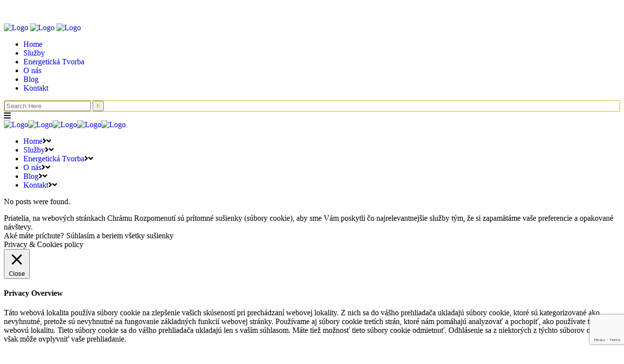

--- FILE ---
content_type: text/html; charset=utf-8
request_url: https://www.google.com/recaptcha/api2/anchor?ar=1&k=6LfWTCQjAAAAAB5mZ5Kpbksd7of9HLqu1-s-Ss6a&co=aHR0cHM6Ly93d3cucGVybHl2ZXNtaXJ1LnNrOjQ0Mw..&hl=en&v=PoyoqOPhxBO7pBk68S4YbpHZ&size=invisible&anchor-ms=20000&execute-ms=30000&cb=qnpzm54341y3
body_size: 48725
content:
<!DOCTYPE HTML><html dir="ltr" lang="en"><head><meta http-equiv="Content-Type" content="text/html; charset=UTF-8">
<meta http-equiv="X-UA-Compatible" content="IE=edge">
<title>reCAPTCHA</title>
<style type="text/css">
/* cyrillic-ext */
@font-face {
  font-family: 'Roboto';
  font-style: normal;
  font-weight: 400;
  font-stretch: 100%;
  src: url(//fonts.gstatic.com/s/roboto/v48/KFO7CnqEu92Fr1ME7kSn66aGLdTylUAMa3GUBHMdazTgWw.woff2) format('woff2');
  unicode-range: U+0460-052F, U+1C80-1C8A, U+20B4, U+2DE0-2DFF, U+A640-A69F, U+FE2E-FE2F;
}
/* cyrillic */
@font-face {
  font-family: 'Roboto';
  font-style: normal;
  font-weight: 400;
  font-stretch: 100%;
  src: url(//fonts.gstatic.com/s/roboto/v48/KFO7CnqEu92Fr1ME7kSn66aGLdTylUAMa3iUBHMdazTgWw.woff2) format('woff2');
  unicode-range: U+0301, U+0400-045F, U+0490-0491, U+04B0-04B1, U+2116;
}
/* greek-ext */
@font-face {
  font-family: 'Roboto';
  font-style: normal;
  font-weight: 400;
  font-stretch: 100%;
  src: url(//fonts.gstatic.com/s/roboto/v48/KFO7CnqEu92Fr1ME7kSn66aGLdTylUAMa3CUBHMdazTgWw.woff2) format('woff2');
  unicode-range: U+1F00-1FFF;
}
/* greek */
@font-face {
  font-family: 'Roboto';
  font-style: normal;
  font-weight: 400;
  font-stretch: 100%;
  src: url(//fonts.gstatic.com/s/roboto/v48/KFO7CnqEu92Fr1ME7kSn66aGLdTylUAMa3-UBHMdazTgWw.woff2) format('woff2');
  unicode-range: U+0370-0377, U+037A-037F, U+0384-038A, U+038C, U+038E-03A1, U+03A3-03FF;
}
/* math */
@font-face {
  font-family: 'Roboto';
  font-style: normal;
  font-weight: 400;
  font-stretch: 100%;
  src: url(//fonts.gstatic.com/s/roboto/v48/KFO7CnqEu92Fr1ME7kSn66aGLdTylUAMawCUBHMdazTgWw.woff2) format('woff2');
  unicode-range: U+0302-0303, U+0305, U+0307-0308, U+0310, U+0312, U+0315, U+031A, U+0326-0327, U+032C, U+032F-0330, U+0332-0333, U+0338, U+033A, U+0346, U+034D, U+0391-03A1, U+03A3-03A9, U+03B1-03C9, U+03D1, U+03D5-03D6, U+03F0-03F1, U+03F4-03F5, U+2016-2017, U+2034-2038, U+203C, U+2040, U+2043, U+2047, U+2050, U+2057, U+205F, U+2070-2071, U+2074-208E, U+2090-209C, U+20D0-20DC, U+20E1, U+20E5-20EF, U+2100-2112, U+2114-2115, U+2117-2121, U+2123-214F, U+2190, U+2192, U+2194-21AE, U+21B0-21E5, U+21F1-21F2, U+21F4-2211, U+2213-2214, U+2216-22FF, U+2308-230B, U+2310, U+2319, U+231C-2321, U+2336-237A, U+237C, U+2395, U+239B-23B7, U+23D0, U+23DC-23E1, U+2474-2475, U+25AF, U+25B3, U+25B7, U+25BD, U+25C1, U+25CA, U+25CC, U+25FB, U+266D-266F, U+27C0-27FF, U+2900-2AFF, U+2B0E-2B11, U+2B30-2B4C, U+2BFE, U+3030, U+FF5B, U+FF5D, U+1D400-1D7FF, U+1EE00-1EEFF;
}
/* symbols */
@font-face {
  font-family: 'Roboto';
  font-style: normal;
  font-weight: 400;
  font-stretch: 100%;
  src: url(//fonts.gstatic.com/s/roboto/v48/KFO7CnqEu92Fr1ME7kSn66aGLdTylUAMaxKUBHMdazTgWw.woff2) format('woff2');
  unicode-range: U+0001-000C, U+000E-001F, U+007F-009F, U+20DD-20E0, U+20E2-20E4, U+2150-218F, U+2190, U+2192, U+2194-2199, U+21AF, U+21E6-21F0, U+21F3, U+2218-2219, U+2299, U+22C4-22C6, U+2300-243F, U+2440-244A, U+2460-24FF, U+25A0-27BF, U+2800-28FF, U+2921-2922, U+2981, U+29BF, U+29EB, U+2B00-2BFF, U+4DC0-4DFF, U+FFF9-FFFB, U+10140-1018E, U+10190-1019C, U+101A0, U+101D0-101FD, U+102E0-102FB, U+10E60-10E7E, U+1D2C0-1D2D3, U+1D2E0-1D37F, U+1F000-1F0FF, U+1F100-1F1AD, U+1F1E6-1F1FF, U+1F30D-1F30F, U+1F315, U+1F31C, U+1F31E, U+1F320-1F32C, U+1F336, U+1F378, U+1F37D, U+1F382, U+1F393-1F39F, U+1F3A7-1F3A8, U+1F3AC-1F3AF, U+1F3C2, U+1F3C4-1F3C6, U+1F3CA-1F3CE, U+1F3D4-1F3E0, U+1F3ED, U+1F3F1-1F3F3, U+1F3F5-1F3F7, U+1F408, U+1F415, U+1F41F, U+1F426, U+1F43F, U+1F441-1F442, U+1F444, U+1F446-1F449, U+1F44C-1F44E, U+1F453, U+1F46A, U+1F47D, U+1F4A3, U+1F4B0, U+1F4B3, U+1F4B9, U+1F4BB, U+1F4BF, U+1F4C8-1F4CB, U+1F4D6, U+1F4DA, U+1F4DF, U+1F4E3-1F4E6, U+1F4EA-1F4ED, U+1F4F7, U+1F4F9-1F4FB, U+1F4FD-1F4FE, U+1F503, U+1F507-1F50B, U+1F50D, U+1F512-1F513, U+1F53E-1F54A, U+1F54F-1F5FA, U+1F610, U+1F650-1F67F, U+1F687, U+1F68D, U+1F691, U+1F694, U+1F698, U+1F6AD, U+1F6B2, U+1F6B9-1F6BA, U+1F6BC, U+1F6C6-1F6CF, U+1F6D3-1F6D7, U+1F6E0-1F6EA, U+1F6F0-1F6F3, U+1F6F7-1F6FC, U+1F700-1F7FF, U+1F800-1F80B, U+1F810-1F847, U+1F850-1F859, U+1F860-1F887, U+1F890-1F8AD, U+1F8B0-1F8BB, U+1F8C0-1F8C1, U+1F900-1F90B, U+1F93B, U+1F946, U+1F984, U+1F996, U+1F9E9, U+1FA00-1FA6F, U+1FA70-1FA7C, U+1FA80-1FA89, U+1FA8F-1FAC6, U+1FACE-1FADC, U+1FADF-1FAE9, U+1FAF0-1FAF8, U+1FB00-1FBFF;
}
/* vietnamese */
@font-face {
  font-family: 'Roboto';
  font-style: normal;
  font-weight: 400;
  font-stretch: 100%;
  src: url(//fonts.gstatic.com/s/roboto/v48/KFO7CnqEu92Fr1ME7kSn66aGLdTylUAMa3OUBHMdazTgWw.woff2) format('woff2');
  unicode-range: U+0102-0103, U+0110-0111, U+0128-0129, U+0168-0169, U+01A0-01A1, U+01AF-01B0, U+0300-0301, U+0303-0304, U+0308-0309, U+0323, U+0329, U+1EA0-1EF9, U+20AB;
}
/* latin-ext */
@font-face {
  font-family: 'Roboto';
  font-style: normal;
  font-weight: 400;
  font-stretch: 100%;
  src: url(//fonts.gstatic.com/s/roboto/v48/KFO7CnqEu92Fr1ME7kSn66aGLdTylUAMa3KUBHMdazTgWw.woff2) format('woff2');
  unicode-range: U+0100-02BA, U+02BD-02C5, U+02C7-02CC, U+02CE-02D7, U+02DD-02FF, U+0304, U+0308, U+0329, U+1D00-1DBF, U+1E00-1E9F, U+1EF2-1EFF, U+2020, U+20A0-20AB, U+20AD-20C0, U+2113, U+2C60-2C7F, U+A720-A7FF;
}
/* latin */
@font-face {
  font-family: 'Roboto';
  font-style: normal;
  font-weight: 400;
  font-stretch: 100%;
  src: url(//fonts.gstatic.com/s/roboto/v48/KFO7CnqEu92Fr1ME7kSn66aGLdTylUAMa3yUBHMdazQ.woff2) format('woff2');
  unicode-range: U+0000-00FF, U+0131, U+0152-0153, U+02BB-02BC, U+02C6, U+02DA, U+02DC, U+0304, U+0308, U+0329, U+2000-206F, U+20AC, U+2122, U+2191, U+2193, U+2212, U+2215, U+FEFF, U+FFFD;
}
/* cyrillic-ext */
@font-face {
  font-family: 'Roboto';
  font-style: normal;
  font-weight: 500;
  font-stretch: 100%;
  src: url(//fonts.gstatic.com/s/roboto/v48/KFO7CnqEu92Fr1ME7kSn66aGLdTylUAMa3GUBHMdazTgWw.woff2) format('woff2');
  unicode-range: U+0460-052F, U+1C80-1C8A, U+20B4, U+2DE0-2DFF, U+A640-A69F, U+FE2E-FE2F;
}
/* cyrillic */
@font-face {
  font-family: 'Roboto';
  font-style: normal;
  font-weight: 500;
  font-stretch: 100%;
  src: url(//fonts.gstatic.com/s/roboto/v48/KFO7CnqEu92Fr1ME7kSn66aGLdTylUAMa3iUBHMdazTgWw.woff2) format('woff2');
  unicode-range: U+0301, U+0400-045F, U+0490-0491, U+04B0-04B1, U+2116;
}
/* greek-ext */
@font-face {
  font-family: 'Roboto';
  font-style: normal;
  font-weight: 500;
  font-stretch: 100%;
  src: url(//fonts.gstatic.com/s/roboto/v48/KFO7CnqEu92Fr1ME7kSn66aGLdTylUAMa3CUBHMdazTgWw.woff2) format('woff2');
  unicode-range: U+1F00-1FFF;
}
/* greek */
@font-face {
  font-family: 'Roboto';
  font-style: normal;
  font-weight: 500;
  font-stretch: 100%;
  src: url(//fonts.gstatic.com/s/roboto/v48/KFO7CnqEu92Fr1ME7kSn66aGLdTylUAMa3-UBHMdazTgWw.woff2) format('woff2');
  unicode-range: U+0370-0377, U+037A-037F, U+0384-038A, U+038C, U+038E-03A1, U+03A3-03FF;
}
/* math */
@font-face {
  font-family: 'Roboto';
  font-style: normal;
  font-weight: 500;
  font-stretch: 100%;
  src: url(//fonts.gstatic.com/s/roboto/v48/KFO7CnqEu92Fr1ME7kSn66aGLdTylUAMawCUBHMdazTgWw.woff2) format('woff2');
  unicode-range: U+0302-0303, U+0305, U+0307-0308, U+0310, U+0312, U+0315, U+031A, U+0326-0327, U+032C, U+032F-0330, U+0332-0333, U+0338, U+033A, U+0346, U+034D, U+0391-03A1, U+03A3-03A9, U+03B1-03C9, U+03D1, U+03D5-03D6, U+03F0-03F1, U+03F4-03F5, U+2016-2017, U+2034-2038, U+203C, U+2040, U+2043, U+2047, U+2050, U+2057, U+205F, U+2070-2071, U+2074-208E, U+2090-209C, U+20D0-20DC, U+20E1, U+20E5-20EF, U+2100-2112, U+2114-2115, U+2117-2121, U+2123-214F, U+2190, U+2192, U+2194-21AE, U+21B0-21E5, U+21F1-21F2, U+21F4-2211, U+2213-2214, U+2216-22FF, U+2308-230B, U+2310, U+2319, U+231C-2321, U+2336-237A, U+237C, U+2395, U+239B-23B7, U+23D0, U+23DC-23E1, U+2474-2475, U+25AF, U+25B3, U+25B7, U+25BD, U+25C1, U+25CA, U+25CC, U+25FB, U+266D-266F, U+27C0-27FF, U+2900-2AFF, U+2B0E-2B11, U+2B30-2B4C, U+2BFE, U+3030, U+FF5B, U+FF5D, U+1D400-1D7FF, U+1EE00-1EEFF;
}
/* symbols */
@font-face {
  font-family: 'Roboto';
  font-style: normal;
  font-weight: 500;
  font-stretch: 100%;
  src: url(//fonts.gstatic.com/s/roboto/v48/KFO7CnqEu92Fr1ME7kSn66aGLdTylUAMaxKUBHMdazTgWw.woff2) format('woff2');
  unicode-range: U+0001-000C, U+000E-001F, U+007F-009F, U+20DD-20E0, U+20E2-20E4, U+2150-218F, U+2190, U+2192, U+2194-2199, U+21AF, U+21E6-21F0, U+21F3, U+2218-2219, U+2299, U+22C4-22C6, U+2300-243F, U+2440-244A, U+2460-24FF, U+25A0-27BF, U+2800-28FF, U+2921-2922, U+2981, U+29BF, U+29EB, U+2B00-2BFF, U+4DC0-4DFF, U+FFF9-FFFB, U+10140-1018E, U+10190-1019C, U+101A0, U+101D0-101FD, U+102E0-102FB, U+10E60-10E7E, U+1D2C0-1D2D3, U+1D2E0-1D37F, U+1F000-1F0FF, U+1F100-1F1AD, U+1F1E6-1F1FF, U+1F30D-1F30F, U+1F315, U+1F31C, U+1F31E, U+1F320-1F32C, U+1F336, U+1F378, U+1F37D, U+1F382, U+1F393-1F39F, U+1F3A7-1F3A8, U+1F3AC-1F3AF, U+1F3C2, U+1F3C4-1F3C6, U+1F3CA-1F3CE, U+1F3D4-1F3E0, U+1F3ED, U+1F3F1-1F3F3, U+1F3F5-1F3F7, U+1F408, U+1F415, U+1F41F, U+1F426, U+1F43F, U+1F441-1F442, U+1F444, U+1F446-1F449, U+1F44C-1F44E, U+1F453, U+1F46A, U+1F47D, U+1F4A3, U+1F4B0, U+1F4B3, U+1F4B9, U+1F4BB, U+1F4BF, U+1F4C8-1F4CB, U+1F4D6, U+1F4DA, U+1F4DF, U+1F4E3-1F4E6, U+1F4EA-1F4ED, U+1F4F7, U+1F4F9-1F4FB, U+1F4FD-1F4FE, U+1F503, U+1F507-1F50B, U+1F50D, U+1F512-1F513, U+1F53E-1F54A, U+1F54F-1F5FA, U+1F610, U+1F650-1F67F, U+1F687, U+1F68D, U+1F691, U+1F694, U+1F698, U+1F6AD, U+1F6B2, U+1F6B9-1F6BA, U+1F6BC, U+1F6C6-1F6CF, U+1F6D3-1F6D7, U+1F6E0-1F6EA, U+1F6F0-1F6F3, U+1F6F7-1F6FC, U+1F700-1F7FF, U+1F800-1F80B, U+1F810-1F847, U+1F850-1F859, U+1F860-1F887, U+1F890-1F8AD, U+1F8B0-1F8BB, U+1F8C0-1F8C1, U+1F900-1F90B, U+1F93B, U+1F946, U+1F984, U+1F996, U+1F9E9, U+1FA00-1FA6F, U+1FA70-1FA7C, U+1FA80-1FA89, U+1FA8F-1FAC6, U+1FACE-1FADC, U+1FADF-1FAE9, U+1FAF0-1FAF8, U+1FB00-1FBFF;
}
/* vietnamese */
@font-face {
  font-family: 'Roboto';
  font-style: normal;
  font-weight: 500;
  font-stretch: 100%;
  src: url(//fonts.gstatic.com/s/roboto/v48/KFO7CnqEu92Fr1ME7kSn66aGLdTylUAMa3OUBHMdazTgWw.woff2) format('woff2');
  unicode-range: U+0102-0103, U+0110-0111, U+0128-0129, U+0168-0169, U+01A0-01A1, U+01AF-01B0, U+0300-0301, U+0303-0304, U+0308-0309, U+0323, U+0329, U+1EA0-1EF9, U+20AB;
}
/* latin-ext */
@font-face {
  font-family: 'Roboto';
  font-style: normal;
  font-weight: 500;
  font-stretch: 100%;
  src: url(//fonts.gstatic.com/s/roboto/v48/KFO7CnqEu92Fr1ME7kSn66aGLdTylUAMa3KUBHMdazTgWw.woff2) format('woff2');
  unicode-range: U+0100-02BA, U+02BD-02C5, U+02C7-02CC, U+02CE-02D7, U+02DD-02FF, U+0304, U+0308, U+0329, U+1D00-1DBF, U+1E00-1E9F, U+1EF2-1EFF, U+2020, U+20A0-20AB, U+20AD-20C0, U+2113, U+2C60-2C7F, U+A720-A7FF;
}
/* latin */
@font-face {
  font-family: 'Roboto';
  font-style: normal;
  font-weight: 500;
  font-stretch: 100%;
  src: url(//fonts.gstatic.com/s/roboto/v48/KFO7CnqEu92Fr1ME7kSn66aGLdTylUAMa3yUBHMdazQ.woff2) format('woff2');
  unicode-range: U+0000-00FF, U+0131, U+0152-0153, U+02BB-02BC, U+02C6, U+02DA, U+02DC, U+0304, U+0308, U+0329, U+2000-206F, U+20AC, U+2122, U+2191, U+2193, U+2212, U+2215, U+FEFF, U+FFFD;
}
/* cyrillic-ext */
@font-face {
  font-family: 'Roboto';
  font-style: normal;
  font-weight: 900;
  font-stretch: 100%;
  src: url(//fonts.gstatic.com/s/roboto/v48/KFO7CnqEu92Fr1ME7kSn66aGLdTylUAMa3GUBHMdazTgWw.woff2) format('woff2');
  unicode-range: U+0460-052F, U+1C80-1C8A, U+20B4, U+2DE0-2DFF, U+A640-A69F, U+FE2E-FE2F;
}
/* cyrillic */
@font-face {
  font-family: 'Roboto';
  font-style: normal;
  font-weight: 900;
  font-stretch: 100%;
  src: url(//fonts.gstatic.com/s/roboto/v48/KFO7CnqEu92Fr1ME7kSn66aGLdTylUAMa3iUBHMdazTgWw.woff2) format('woff2');
  unicode-range: U+0301, U+0400-045F, U+0490-0491, U+04B0-04B1, U+2116;
}
/* greek-ext */
@font-face {
  font-family: 'Roboto';
  font-style: normal;
  font-weight: 900;
  font-stretch: 100%;
  src: url(//fonts.gstatic.com/s/roboto/v48/KFO7CnqEu92Fr1ME7kSn66aGLdTylUAMa3CUBHMdazTgWw.woff2) format('woff2');
  unicode-range: U+1F00-1FFF;
}
/* greek */
@font-face {
  font-family: 'Roboto';
  font-style: normal;
  font-weight: 900;
  font-stretch: 100%;
  src: url(//fonts.gstatic.com/s/roboto/v48/KFO7CnqEu92Fr1ME7kSn66aGLdTylUAMa3-UBHMdazTgWw.woff2) format('woff2');
  unicode-range: U+0370-0377, U+037A-037F, U+0384-038A, U+038C, U+038E-03A1, U+03A3-03FF;
}
/* math */
@font-face {
  font-family: 'Roboto';
  font-style: normal;
  font-weight: 900;
  font-stretch: 100%;
  src: url(//fonts.gstatic.com/s/roboto/v48/KFO7CnqEu92Fr1ME7kSn66aGLdTylUAMawCUBHMdazTgWw.woff2) format('woff2');
  unicode-range: U+0302-0303, U+0305, U+0307-0308, U+0310, U+0312, U+0315, U+031A, U+0326-0327, U+032C, U+032F-0330, U+0332-0333, U+0338, U+033A, U+0346, U+034D, U+0391-03A1, U+03A3-03A9, U+03B1-03C9, U+03D1, U+03D5-03D6, U+03F0-03F1, U+03F4-03F5, U+2016-2017, U+2034-2038, U+203C, U+2040, U+2043, U+2047, U+2050, U+2057, U+205F, U+2070-2071, U+2074-208E, U+2090-209C, U+20D0-20DC, U+20E1, U+20E5-20EF, U+2100-2112, U+2114-2115, U+2117-2121, U+2123-214F, U+2190, U+2192, U+2194-21AE, U+21B0-21E5, U+21F1-21F2, U+21F4-2211, U+2213-2214, U+2216-22FF, U+2308-230B, U+2310, U+2319, U+231C-2321, U+2336-237A, U+237C, U+2395, U+239B-23B7, U+23D0, U+23DC-23E1, U+2474-2475, U+25AF, U+25B3, U+25B7, U+25BD, U+25C1, U+25CA, U+25CC, U+25FB, U+266D-266F, U+27C0-27FF, U+2900-2AFF, U+2B0E-2B11, U+2B30-2B4C, U+2BFE, U+3030, U+FF5B, U+FF5D, U+1D400-1D7FF, U+1EE00-1EEFF;
}
/* symbols */
@font-face {
  font-family: 'Roboto';
  font-style: normal;
  font-weight: 900;
  font-stretch: 100%;
  src: url(//fonts.gstatic.com/s/roboto/v48/KFO7CnqEu92Fr1ME7kSn66aGLdTylUAMaxKUBHMdazTgWw.woff2) format('woff2');
  unicode-range: U+0001-000C, U+000E-001F, U+007F-009F, U+20DD-20E0, U+20E2-20E4, U+2150-218F, U+2190, U+2192, U+2194-2199, U+21AF, U+21E6-21F0, U+21F3, U+2218-2219, U+2299, U+22C4-22C6, U+2300-243F, U+2440-244A, U+2460-24FF, U+25A0-27BF, U+2800-28FF, U+2921-2922, U+2981, U+29BF, U+29EB, U+2B00-2BFF, U+4DC0-4DFF, U+FFF9-FFFB, U+10140-1018E, U+10190-1019C, U+101A0, U+101D0-101FD, U+102E0-102FB, U+10E60-10E7E, U+1D2C0-1D2D3, U+1D2E0-1D37F, U+1F000-1F0FF, U+1F100-1F1AD, U+1F1E6-1F1FF, U+1F30D-1F30F, U+1F315, U+1F31C, U+1F31E, U+1F320-1F32C, U+1F336, U+1F378, U+1F37D, U+1F382, U+1F393-1F39F, U+1F3A7-1F3A8, U+1F3AC-1F3AF, U+1F3C2, U+1F3C4-1F3C6, U+1F3CA-1F3CE, U+1F3D4-1F3E0, U+1F3ED, U+1F3F1-1F3F3, U+1F3F5-1F3F7, U+1F408, U+1F415, U+1F41F, U+1F426, U+1F43F, U+1F441-1F442, U+1F444, U+1F446-1F449, U+1F44C-1F44E, U+1F453, U+1F46A, U+1F47D, U+1F4A3, U+1F4B0, U+1F4B3, U+1F4B9, U+1F4BB, U+1F4BF, U+1F4C8-1F4CB, U+1F4D6, U+1F4DA, U+1F4DF, U+1F4E3-1F4E6, U+1F4EA-1F4ED, U+1F4F7, U+1F4F9-1F4FB, U+1F4FD-1F4FE, U+1F503, U+1F507-1F50B, U+1F50D, U+1F512-1F513, U+1F53E-1F54A, U+1F54F-1F5FA, U+1F610, U+1F650-1F67F, U+1F687, U+1F68D, U+1F691, U+1F694, U+1F698, U+1F6AD, U+1F6B2, U+1F6B9-1F6BA, U+1F6BC, U+1F6C6-1F6CF, U+1F6D3-1F6D7, U+1F6E0-1F6EA, U+1F6F0-1F6F3, U+1F6F7-1F6FC, U+1F700-1F7FF, U+1F800-1F80B, U+1F810-1F847, U+1F850-1F859, U+1F860-1F887, U+1F890-1F8AD, U+1F8B0-1F8BB, U+1F8C0-1F8C1, U+1F900-1F90B, U+1F93B, U+1F946, U+1F984, U+1F996, U+1F9E9, U+1FA00-1FA6F, U+1FA70-1FA7C, U+1FA80-1FA89, U+1FA8F-1FAC6, U+1FACE-1FADC, U+1FADF-1FAE9, U+1FAF0-1FAF8, U+1FB00-1FBFF;
}
/* vietnamese */
@font-face {
  font-family: 'Roboto';
  font-style: normal;
  font-weight: 900;
  font-stretch: 100%;
  src: url(//fonts.gstatic.com/s/roboto/v48/KFO7CnqEu92Fr1ME7kSn66aGLdTylUAMa3OUBHMdazTgWw.woff2) format('woff2');
  unicode-range: U+0102-0103, U+0110-0111, U+0128-0129, U+0168-0169, U+01A0-01A1, U+01AF-01B0, U+0300-0301, U+0303-0304, U+0308-0309, U+0323, U+0329, U+1EA0-1EF9, U+20AB;
}
/* latin-ext */
@font-face {
  font-family: 'Roboto';
  font-style: normal;
  font-weight: 900;
  font-stretch: 100%;
  src: url(//fonts.gstatic.com/s/roboto/v48/KFO7CnqEu92Fr1ME7kSn66aGLdTylUAMa3KUBHMdazTgWw.woff2) format('woff2');
  unicode-range: U+0100-02BA, U+02BD-02C5, U+02C7-02CC, U+02CE-02D7, U+02DD-02FF, U+0304, U+0308, U+0329, U+1D00-1DBF, U+1E00-1E9F, U+1EF2-1EFF, U+2020, U+20A0-20AB, U+20AD-20C0, U+2113, U+2C60-2C7F, U+A720-A7FF;
}
/* latin */
@font-face {
  font-family: 'Roboto';
  font-style: normal;
  font-weight: 900;
  font-stretch: 100%;
  src: url(//fonts.gstatic.com/s/roboto/v48/KFO7CnqEu92Fr1ME7kSn66aGLdTylUAMa3yUBHMdazQ.woff2) format('woff2');
  unicode-range: U+0000-00FF, U+0131, U+0152-0153, U+02BB-02BC, U+02C6, U+02DA, U+02DC, U+0304, U+0308, U+0329, U+2000-206F, U+20AC, U+2122, U+2191, U+2193, U+2212, U+2215, U+FEFF, U+FFFD;
}

</style>
<link rel="stylesheet" type="text/css" href="https://www.gstatic.com/recaptcha/releases/PoyoqOPhxBO7pBk68S4YbpHZ/styles__ltr.css">
<script nonce="oH5-4kLe9Z9yCFjDU1yvQg" type="text/javascript">window['__recaptcha_api'] = 'https://www.google.com/recaptcha/api2/';</script>
<script type="text/javascript" src="https://www.gstatic.com/recaptcha/releases/PoyoqOPhxBO7pBk68S4YbpHZ/recaptcha__en.js" nonce="oH5-4kLe9Z9yCFjDU1yvQg">
      
    </script></head>
<body><div id="rc-anchor-alert" class="rc-anchor-alert"></div>
<input type="hidden" id="recaptcha-token" value="[base64]">
<script type="text/javascript" nonce="oH5-4kLe9Z9yCFjDU1yvQg">
      recaptcha.anchor.Main.init("[\x22ainput\x22,[\x22bgdata\x22,\x22\x22,\[base64]/[base64]/[base64]/[base64]/[base64]/[base64]/KGcoTywyNTMsTy5PKSxVRyhPLEMpKTpnKE8sMjUzLEMpLE8pKSxsKSksTykpfSxieT1mdW5jdGlvbihDLE8sdSxsKXtmb3IobD0odT1SKEMpLDApO08+MDtPLS0pbD1sPDw4fFooQyk7ZyhDLHUsbCl9LFVHPWZ1bmN0aW9uKEMsTyl7Qy5pLmxlbmd0aD4xMDQ/[base64]/[base64]/[base64]/[base64]/[base64]/[base64]/[base64]\\u003d\x22,\[base64]\\u003d\x22,\x22NcKUUcK4JcKfwopJwpbCkjgFwrx5w47DlDBuwrzCvm4NwrrDollQFsOfwopqw6HDnl3CjF8fwp7Cs8O/w77CpMK4w6RUF2NmUnrCvAhZXMKBfXLDvcK3fydVT8Obwqk9DzkwfcOiw57DvyjDrMO1RsOSTMOBMcKAw5xuaRgkSyo/Xh5nwq3Dh1sjKSNMw6xew5YFw47DpgdDQAdeN2vCpMKRw5xWcSgAPMOxwoTDvjLDj8OUFGLDgz1GHRx7wrzCrjEmwpU3W0nCuMO3wrrCrA7CjiDDpzENw6bDiMKHw5Q0w7B6bULCs8K7w73DocOuWcOIOcOhwp5Bw5k2bQrDgMK9wo3Chg0EYXjCjcOmTcKkw4Rvwr/CqUN9DMOaGsK3fEPCulwcHFLDnk3Dr8ODwpsDZMKOcMK9w49UCcKcL8Odw7HCrXfCscOZw7QlXMOBVTkIJMO1w6nCscObw4rCk39sw7prwqzCu3gOEjJhw4fCvxjDhl8geiQKEC1jw7bDqSJjAT1UaMKow4IIw7zChcOfQ8O+wrF5EMKtHsK2WEd+w4/[base64]/CgmXClWUzwofClMKGIwpJw77DmS3CsMOfLcKPw5QmwpEDw5gye8OhE8Kpw77DrMKcLD5pw5jDiMKzw6YcesOOw7vCnznChsOGw6oow5zDuMKewpzCgcK8w4PDuMKPw5dZw7fDm8O/[base64]/[base64]/[base64]/AcK+dFBxSsK0NUTDkxt/[base64]/[base64]/wrVTwoVgC2RIwpbCusKHNcOoeHrDlGstwq3DkMOtw7fDinhsw6jDvcKCWsK9UhpxezHDmVU0csKGwq3Dt2YiFm1aYy/CvmbDlCIjwoQSFVvClAXDiUdzAcOPw7vCtETDnMOtYXpsw7RPRU18wrnDvcOAw6gLwo0nw5ZlwpjDnz4/XFLChGMxT8K4PcKFwpPDixHCuTLCnAovdMKowotKJBbCvMOhwrbCogPClsOWw6TDt0lfEQ7DoDDDpMKLwqxyw6LCj39DwqPDjHMLw77Dh1QMO8KyVcKFC8K8wqp5w5zDksO2OFfDpxnDtzDCuX/Dn2nDsl3CllfCmcK6GMKhGMKUMsKRcmDCuUdxwr7CnmIAKGM0CjrDoUjChDzDssKzZE5Iwrpawolxw7LDisOgUHc9w6PCo8KVwpzDhMK5wqLDu8OBU2bCqyEgAMK/woXDjGwvwohzQEfCiAtHw5bCkMKWZTnCucKNdsOBw7zDlRkXL8OowqLCvhxmc8ORw4Ymw7BAw4nDv1PDs3kPM8Odw7kCw6Y6w486QcOFaxrDoMK0w6IpSMKIXsKsKhjCqMK8L0I/[base64]/CnU45wqDCp8KJKAEkfyvDmC/Dk8Oxw4bClsKLwpZEBAxmw5PDvDnCo8KNQzVgw5jDgcKWw64cP3knw6PDnlDCjMKewoocW8K1W8Oewr3DoW3DqcOOwodYwrc0AMO3w6RMTcKRw4PDq8K1wpLCvEPDlcKawqdrwoBPwp9DUcOvw7tEwrvCtRxYCB3DjcO8w6d/eyMxwobDphrCmMO8w4IIw5/CtmjDlidyaWrDmVLCoHkoNEbDjSLCisKUw5jCvMKKw70mbcOIcsO/w4TDvxzCsWzDmU7DjEXCuUnCrcO8wqBGwrZ1wrd7QifDkcOZwrvDu8KMw53CkkTDhMKlw4FFHCgUw4F6w41GSxDCrsO1w7YtwrRJMhDDo8KAbMK7ckwpw7NTbEbDg8Oewq/DpcOSZljCkwDCqsOcWMKfLcKNw6TCgsKfIVhVwpnCjMOPFsOZPhPDr3bCkcOxw71LD3LDgkPChsKow4jDg2AnbcOlw68pw4sAw4oFRBptLE06w7/DnEERO8KKwrccwpZowq3Dp8K9w5bCtWprwpMJw4Q+bkIowoJfwpQrwp/[base64]/w5fCksOLZMO7aXzCuU8Od3hKYT7CozjCk8Krb3ZZwrzDmFxewqHDs8Kuw4/CuMOvJHfCuQzDjx7DtkpkAsOXbzYbwqLDlsOoNsOGPUUoSMKvw587w4XClMOfWMOzR3bCk07ChMOPE8KtXMKew5gVw6bDjhY/WMKxw64Nwq9AwqNzw75yw5g/wrzDucKrd3rDq3RkRwvCnVTCgD4tXWAmwr0tw6LCjcOyw68kRMOta2x2B8KVJsKwUMKxwrdOwrx/[base64]/ClGMnw41hw7PCvXfCkMOywq0EwoA3CR/[base64]/CkcOwwoFEwpvDucKZw4HChsOnUFJyCsKpwq9xw4jCnVYreSPDkWUVDsOCwpjDtsO+w7AnQcK4HsO5dMKFw5zDu1trK8OPwpbDq0HDmcKQWCYWw77DnC4kRMOPQUDCq8Ogw6gawoptwr3DvB1Rw4TDu8Oqw5zDlnZpwp/DosO0KkQbwqvCkMKaDcKawqNxU39/[base64]/Dt3nDrMKSwpQWZDIlXF5twqNzw5oXw4hIw41RMkIxPnDCj1s+wodBwpZsw6PCpcO4w6vDpRnChMKwDx7DlTjDgsKVwppNwqEpaWDCqMK6KgJUaWxAE3rDo2hsw4/DocOaPcO8dcKKWioFw4AmwqjDncOfw6poVMO5wrxkV8O7w6gLw48LADEAw5HCiMO0wrTCusKhI8OHw5cPwo/Do8OzwrZ4wqcawq7CtHUoagTDoMOGRsKDw6dyS8OfesKPfC/DpsOwKmkKwovClcKxScKQDV3DrTrCgcKta8KVMsOFRsOswroVw7PDpBItw74AC8OjwofDucKpKQIXw6bCv8OIU8K7WEYbwrlid8O/wotuIsO2LsOgwpQMw7vCtFM0D8KZOMKsFFXDqsOTBsOPw6TCth8IM3JGGWsmHxQLw6rDkz9sacOIw5PDhsOGw5bCs8ORZMOswqPDlsOsw5nDgwdgbcKmXzXDicKBw4pVw4rDgsOABsK8Zh3DoS/CmU9tw7vCkMKGw79PEE4lOMObNVLCs8OnwpvDu3RaT8OGVQDCgVhtw5rCt8K9QjXDo1N7w4LCnQXCgDJEDlTClTkiMTkhC8K3w6rDmA/DtcKeBGcEwoR0wprCuVIPH8KAIQHDtDI4w7rCnVIEbcOjw7PCu31hXinChcK3distV1rCjlpVw7pNwo0YIUMZw716KcOON8O8MSoFU1Nzwp3CocKYQXjCu3sMVXPCkHpsWsKAVcKZw4paWFpzw6wEw4DCmR7CkcK5wqtjS2bDhsKbXXHCmxs1w5t0CR9pDD1Ewq/DmsKHw4jCqMKUwqDDo0TCnBhsJcOgw5lJVcKRPGvCuHh/[base64]/Cg3lRTz/CusO6eikOwrgfwr9Xw73DuhVbZcKnVCtCfnvCq8OWwqnCqXITwokkKxs6Xyc8w7kWAG8hw5ROwqsPQxAcw6nDssKPwqnCpMKFwqs2DcO2wqjDh8KqMAXCqVLCgsOqRsO5YsONwrXDjcOiZFx4Uk/DjWQBE8OhVMK8QkgceVM+wrRwwqXCqsO4RQAuDcK9wobDmsOjIMObw4TDicKjB1TDk3F6w5I6W2Brw6BSw7fDoMK/[base64]/CrkHCqn18MQXDmcK0w5NJw67DskfCgMO1asKSUcKWw5rDq8Knw7x7wp/DuBrCtMKxw7LCpG7ChMOBOMK/S8KxKBvDt8KzbsOqZXR8w7cdw7DDtErCjsO6w6JDw6ETfXYpw7jDtMOJwrzDtcORwp/[base64]/DgGFlwppAHSjDmwRWwo7CpybCiEkYSntQw67Cn2V/XMOawrgLwrDCoyNYw7jDgSYtcsOFfcOMKcOKVMKANWrDkHJxw73Cm2fDhCsvbcKpw7kxw4nDrcOPUcO+FVzDisO7MMOlU8Kmw4vDs8KvNk9YcsOowpDCmH/CjF8xwpw2QsK+wqjCgsOVNgEudsORw6bDn38wfMKrw6jCgXnDtcOow7JCYF1vwq3DkFfCnMKQw6Y6wqjDtMKmwrHDpBZdcUTCt8K9BsKkwpDCi8KLwoUmwonCicKNMXPDrsKmeBvDhcK+dDPCilnCgsOAIiXCsTzDmsKBw4NmHMOEQMKZc8KvAx/Co8O5Z8O6PMOJfMK3wpXDqcKPWjNbwp/Cl8OjFRPDtcOAIcO7MsOGwpdqwppBfsKPw4/[base64]/DgcK4GGAQcyN+wrHDhMKSJ2zDl1B7AcOXK8OZw5vDsMKGMsOwScKVwpfDscOHwqTDgsOKJXlsw4BQwrgxHcO6K8OgasOiw5ZmF8OuBxbCmg7DmMKiw6FXY0bCvRbDk8K0WMKbbcOCGMODw7V9HcOwZxoxGBnDon7CgcOewq0vAXjDnzlnC3pkSE0MO8Ojwr/CqsO2SsOhFhVuChjDssKwW8OLA8OfwqE9R8Kvw7RZRsO9wpwcbVgqOlxZfDk4YMOHH2/Drl/CoQM9w6J/wrvDl8OTTVZuw5JYZ8OswqzCgcK+wqjCl8Ohw5nDu8ONLMOLwq0dwpvCo2rDhMKGbMOKf8OAfQHDvnFjwqYKMMOIw7LDlhRtw7g9eMKbUijDtcOEwp1+wqPCoDMdw6jDpXVGw6zDlzEKwoFiw4djJWPCkMK8esOvw4BzwrLCuMK/w6bCqEzDnsK/[base64]/Cn8OZAzfCvEVIZcKsRxjChmkVHgtaKsOmAxgSbHDDpH/[base64]/Dnn1MLTZ3JUjDk0h4Qm3Dr8OBLW8ew5kFwpstHU0UIcO3wozCimbCs8OfUDXCj8KpdXU3wrNqwpN1XcKcbsKnwrEQwoXCqsOowoYPwrxSwrY0An/Ct3PCu8Ksekx2w7jCmDLChcKGwrMfMcO/w5TCnFcQUMK9CWzCrsOdc8OQw58nw7spw7dzw4NbPMOUXD01wol1w4/[base64]/CpFfDljfDr8KVZjDDjh15JxPDmsKAbXM+al7CpMKACy04FMKgw54XRcOCw7jCjkvDnkd2wqZkIUE9wpUBUSDDt3DCmnTDgsKVw6nCnR44JF7DsyA2w4jCmcK5Y39PJ0/DtklXesKrwrHDn0TCsFzChMOzwrbDmxDClU3Cv8OrwoDDuMK8fcO9wqsrHmUYeDXCiF/Cn3Ncw4PDr8O9WhkgL8OVwo3CpGHCgTQowpDDlXZxUsKRHFvCoT3CicKQDcKCPCnDr8OKW8K+PcKMw7DDpC43LB7DkUAzwoZRwoXDscKibMKWO8KwN8O/w5zDl8KGwpRawqkpw47Du0jCvRoWZGM/w5xVw7/[base64]/[base64]/CuSgSLE8Uw5/Ds8KfcXfDtsOowoBmS8KZwqQ5wqrDtDvCscOpOTAJC3UtacK3H3wMwpfDkD7DjmvDn3HCjMKRw5XDo1dYTEscwqDDlmwvwoVlw7IvGcO5Xh3Dk8KCUcOPwrRRdMOJw6fCn8O1RQbCj8KLwr9iw6fChcOSQAQ2JcKAworDqMKfwq0/bXVFEXNLwpjCssKjwozDuMKeSMOSB8OCwpbDpcOnVmVvw6N6w6RAVFNZw53CiT3CujdDcsK7w65iPFgIw6TCvMKDNmfDrHcgYCVKYMK5ZMKSwo/Ck8Oxw4w8EcONwrDCk8Osw6k0LVpyGsKlw6wyQMKgWkzCin/Dp0wkQcO4w4PDpUMYbX4wwqfDmRsBwrHDgkcsaH0wI8OWXG55w5XCsG3CrsKjY8Kqw7PDh2lAwohwensPViDCg8OIwohAwqzDrcOoPEllacKZTy7DjW7CtcKpV0cUMFHCh8KgegRmI2EPw7k/wqPDlDvDrcO9B8OhYFDDscOHBhTDisKbX0A9w5HCnQLDjcOGwpDCnMKswpZqw43DisOfSV/Dn0/DtU8OwpwywqjCnzN9w6jChCDCjRBnw4/DigQJMcO1w77DjifDuhpnwrw9w7TDrcKIw5RhL2VUA8K9AMKqCsOwwqxDw47CnsKowoNAAhwbJ8KRBxM4OX0rwp3DljjCkT5LbxUdw43CgGVow73Cin8aw6TDhXvCqcKMIsKnB1AWw7/CocK+wrzDl8OCw6PDuMKwwqzDn8KEwrnDkmPDoFYkw5JHwq/DiEXDgsKyJlcyfDIqw7ssP3h4wqg4IcOsZ3hWUg/CiMKfw7/DpcK3wqVvw4t3wrhhWWjDiCXCtsKPUGF5wpx9AsOdWsKIwoQBQsKdwpAWw710LlcSw5B+w5ckRsKFJ3/Do27ClSNYwr/DkcKfwpfDn8KXwpDDjlrCsyDCg8OeRcKDw6LCsMK0McKGw7bCrzRzwostEcKAwowVwpN3w5HDtMK2MMKywqRTwpUDZTTDrsO0wrjDixwaw4/[base64]/ClVLDskQ6w6docQrCi8OFHkbDhsK7XFjDrMKZwrNOUHlvSkE+JRjDn8OIw5rCshvCkMOxdcKcw74YwqJ1Y8KKwo0nwpvCosKrQMKpw4R8w6t8PsO/Y8Oxw5AKcMKRC8Ohwr9twp8RSRdcUGYMV8K0w5DCiAjCqyEcKXzCpMKJwrLDuMKwwqnDlcKQchMrw6BiJcOWC2/DucKzw7lTw7vDoMOvL8OPwq/[base64]/bXsNw5hwJcK3w6TDgsOGIhtTw4hrfcO+EcO4wpp+WE/[base64]/GBrDnycDY1DDmcOIw44HSMOXZTxOw6MAw4AOw6pCwqDCn2rCmcKqIh0SQsOyXsKnWsK0ZUZXwoHDg2Inw4wybBTCjsK2wrs0BlNPw4p7wpjCosKifMKRHjxpe33CocOGe8OjdcKeVVUhRhPCr8KCEsO0w4bDsHLDtiYDJHzDvBc7W14IwpfDnRXDgzDDh3vCvsK/[base64]/CnnfDocOHw5JfWTh5wqRww6HCgWwVw6PDmHg2fjvDpMKoLSN2w4NbwqVmw47CjwpfwoLDsMO6PVc2QBZAw7hfwp/Dv1ZuecKtVH10w7vCgsKVeMKKFSLCg8OdBMOPwoHDlsOXSmxzeVEMwoXCijsowqfCo8Odwp/Cn8OrPSzDoH10A0kaw43DsMKDcTIiwpvCv8KQe2UTfcKhMj9sw4IiwqpiJMOCw5FNwr/CoxvCmsKMKMOIDUEbBUULcsOqw6kxcsOrwr5dwqgrfXYywpzDq2QRwr/DgX3DkMKcNcK8wpkxQ8KdJcOwXcOkwo3DmXVqwqTCr8OowoZvw5DDkcKKw7fCpVjDksOqw6s/[base64]/J8Kjw7lAwqDCgMKwP8Ozwr1LwrsLQmBsGGcawoDCqMKEWMKZw5lIw5DCn8KcBsOjw47CljfCvwHDojEYwoItBMOLw6nDpMKTw6vDphzDqwAYHMKBUTBow7DDp8KaTMODw4x3w5Nlwq3DumDDr8O9PsOIcHp/[base64]/CsifCsMKMwrTCuVHCpWTDqk4sRMOaJV4/W23Cljh8Wyoaw7HCl8OWE2tMWzvCscOaw5l0CRITBRzCisOxw57DisKDw6PDsw7DpMO+w6/CrXpAwrDDkcOYwpPChsKecE7Cm8KDwoBpw787wpHDm8O5w4Ruw6hxKwR6EsOzNHDDogLCpMOyT8O6G8K/w4/DhsOAI8Oyw4xuLsOYLB/CiQ80w6gkdsOqcsKSd0U3wrsEJMKIP3bDqMKlFg/DgsO6VMKicELCm3dINh/CqQTCinJmFMOOcDpgw4XDslLCk8OTwq8Fw7ROwoHDncOnw79SdTTDn8ODwrbDhlTDisKoXsK8w5jDk2LCsB/Dn8Ogw7vDkz9qMcK8Ix3CjzDDnMOOwovCkjo7KkrCs0nDlMONEsKuw6LDsXnCkVbCsltgw4jDscKjC3/Cuz42SRTDiMKjfMO3FzPDgRXDiMKac8KMAMOWw7zDtVklw67DisOqF20HwoPDtDbDkDZiwrV/w7HDnGdJYDLCnGfDgV9vOyHDsBfDpkXCrzrDmQorIDZZF2jDvC0mKUYWw7MRa8OtHnkLRE/DmRxtwqBZDcKjKMOQYV5MRcO4wp/[base64]/[base64]/wqQIw4/Cgw5tNhcKw7XCl8O0EsO3QHcpwobDq8Kxw7DChcO4wqMLwr/Do8OxIcOnw5bCjsO7MlAJw4rCkk7CnzzCo2rChhLCsH3DnXIZRHAZwoBewpvDoVQ7wobCh8O4w57DhcOxwqNZwpp5GMO6wrIGdFUNw4EhI8O9woY/w7ceISMDw6YbIxLCpcOrJBVxwq3DpR/DjcKfwo/[base64]/[base64]/Cog8mN8OJw7bDhcKda27Do2LDgMKtN8OwGlHDvMODFMOIwpjDpRFxwrPCoMOkOsKAeMOBwp3CvjZhczPDiSXChz9qw4Mhw7/CpsKnDMKEOMKvw5pQfzJQwpXCrcKow5rCnMOgw744HEFNIcOLMsOkw6dDdxUnwq95w7vDocOFw5IpwpXDqwg/wr/CoEYmw7/Dt8OSDEHDkcOvwr8Xw7zDvm7Cv3vDk8KDwpFHwo/CvGXDksOzw7M4UcORdU/[base64]/DiFLDqDrDscK6JUjDpDTClgHDqT5ywrNzw5BAwpXDvgYzwqXClHpXw5fDmxrCjknCmkbDscK8w4U5w4TDisKHLD7Ci1jDvSFmInjDjsOfwpfCosOcAMKFwrMXw4LDnhgLwpvCoV1/[base64]/Cm8OvNcOQwpDCqcOLWiYswpQ7w77DjMKEVcKqw7hBwpvChsKIwpF6BkTCnsKKJMOpCMObNz5/w4goV1UiwpzDocKJwp5/[base64]/DosOQS8Kiw47DjmvCocK/w7N3wq8lbcKhw7rDj8Ojw4pXw5zDk8K+wrzDkyXCkRTCkFfCo8K5w5XDiRnCr8OrwqfDiMKSYGo4w7Nkw5h8cMKaSwDDkcKsWHPDqcO1A3XCgBTDhMOpB8O4TEYOwrLCkmgywrIuwoMaw4/CnDDDlMKsNsKSw59CcCBMLcOpbcO2BXrDsyNPw60nP2BPw6nCpsK3Ol/CoXPChMKfAEjDuMOYQC5WR8K2w5bChB19w5bDn8KFw5nCk3wrW8OIejkZfi0rw7gHQXNxf8Kiw6NmPXhgcVTDl8KHwqzCjMK6w6InWE0Ewp/CmTfCmATDnMOSwqM6DcOKEWl+w7pdPcOSwocxRcOFw598w67DhlrDgsKFI8OMFcOEOcKEXcOAYsO8wpEYJyDDtWjDliYEwrRRwqwAeQgxEsKLYsOiFsOMbcKyQMKVwq/DgHrDpMKTwrM8esOeGMKtwoIbGsKdaMOcwpPDkQ0lwrIeTmbDksKPfsOfTMOjwqkFw7DCqsO5JxZrUcKjB8KVUMKPKhFaMMOBw4TCngzDpMOjw6h2N8KUZgIObMKVwonCpsOyEcOlw6UzVMOvw7I/I0nDg0TCicOawppWH8K3wrIuTAYAwo9iFsOWRsK1w5kBf8OrFhYew4zCuMKswoBnw7/[base64]/DpjAebMOcwojCqcK/CsKIw49Bw4TDhRs4A0QMTsOcEUzCmcOfwokDMcO8w7gCKEFgw5bDhcOPw7/Dt8OCPsO0w6M6UcKBw77DiD3CicK7PsKxw6ssw6HDlBglfBDCjMOfOBRrW8OsASMIPEDDuyHDgcOpw4LDjSwoJRsZOCPDlMOhT8K1eSQ2w4wXEMOjwqxoGcOkH8O2w4JBGVxgwobDmsOJfQ/[base64]/UnYJbB/DlwxWQMKlw68Jw7LCscO1VsOew58Tw78gK3nClsKBwrRgHSjCrjM0woPDv8KvUMOOwoJVG8KBwpjDsMO3wqLDmD7CnsKkwpxTdU7DkcKVasKRKMKifFVKARtALTrCp8KDw4XCnB7DpMKBwpJBfcO5wrtoFMK7UMOpKsObLA/[base64]/N0zCksKtw7dywoBUw4PDhsOfAMKAXlzDqcO6wpUxNMOjQT9VAcOPHgwLDFpAcsK5Y1LCn0/CiAdvVlXCpXA8wpx1wokLw7bCiMKlwonCg8O+e8KGElDDrl3DkB0kY8K4TsKlQQVJw6/[base64]/w4ZXw7cbw7LCih7Do8KbHnnDvWzDr13DkAXCuGBjw6EwQ0rDvHvCnARSdMKuw4TCq8OdIzrCuUF+w77Dv8OfwoFka3zDlsKiZMKOAsOiw7Y6ERPCtMKOXx/[base64]/[base64]/ChRLCp23DhCcSbcK/wrEgwoY6w6VnU8OMdMOnwpfDqMORUg7CnELDicOFw67CrjzCgcKgwp5HwoFGwqMxwqllX8O5ZVPCpsOyVU94DMKZwrNcfX8Yw48iwoLDrW8ST8ORw7EAw78jasO8YcKCw47DlMKibVfCgQ7CpwLDhcOWJcKFwp89LHnCtSDDssKIwoDCksKSwr3Dr3/CoMOQwrPDqMOMwqnCrMO5HsKKZ0EkLxjCpcO2w63DiDFIcRNaJsOiIic1wrfChgXDm8OYwo3DmMOmw6TDqyTDig8sw4rCjgPDkXgiw6vCscKHccKWw5LDu8ODw602wolcw7/Ckncgw4R6w6tMZMKpwpbDrsOgcsKewpbCkBrCr8Kzw4jCn8KxdCnCq8ODw4VHw6tew616woVZw4fCskzCu8KOwpnDo8KSw7vDgsOfw4VvwrzDkHzDji0Twr3DkHLCssOqBFxjfljCo0bCgnFRAW9vwp/[base64]/[base64]/Cr8Opw59nwpRjw5XCpMKlwobCnMOpKG7Cv8K+w5NDwoV1woNTwpYCR8K5a8Kxw4wyw6kyYwbCjEPClMK9RMOUaxUKwpA5YMKNfCbCp2NJW8O0eMKoVcKKecKsw4/DscKVw5fCpcO5JMOLbsKXw4XDtn9hwpTDgRHCtMKQb2/Dnwk/C8KjUsOGw5HCjxMgXsO+A8O7wpJFSsOdSEMlYy/[base64]/[base64]/CpsKGwopDw7/Ch8O2w4fDtyU/w6/[base64]/DiXXCnjbCrsKpBMOFw5EAwrzDu2zDq8KQwopdwo7DqsOSIXBmHcOCLcKiwokewog7woM7c2nDiRHDmsOuWgzCvcOQQkpEw5lrasKfw4ICw7xFXmc4w4jChBDDkhvDm8O8HcODLV/DhxFEfsKHw4TDuMOBwq/[base64]/Dq8OLQUfDusKJwpB7X0PCksKiwpbDoxLDmTjDt2Zgw7bCocKpcsOXV8K7THrDqsOJa8OKwqPChxLCmjFCw6HDqcK5w63CoEfDiS/DicOYLsK8FXpIL8Kyw7LDn8Kbw4Qaw4bDoMOlY8OHw7Eywo0YbBHDu8KAw74Eey1Awo1aNzjCtQ3CixjCvDVkw7offsKKwqfDmjpLwrxgaGbCsi/CmcO+QBI5w4dVFsKowoM1eMKUw6MJFX3Ct07DhDBHwrnDuMKKw4IOw7tXCCvDvMOhw5/Dm0kUwrHCngnDs8OFDFtgw7xbLMOiw69STsOuVMKsRMKDwrzCuMK7wp0EJcKSw595E1/CtwoIfl/CowlRX8KCQ8OJFgBow7NnwqjCt8OETsO3w4jDoMOUc8OHSsOYXMKTwqbDjjDDiiIhGTkuwrfCtcK1N8KPwoPCncK1GkwaGhlpZ8OjUUbChcOAOkTCjjcyWsKcw6vDtcOaw6V8RsKlDMKvwqoRw7FjYivCuMOuw4/Cg8K8VDMDw7UIw7/CmMKUX8K/NcOydsK8PMKTK04kwrovcTw4FB7CikZmw6zDrTdNwr5sF2RvbMOAAMK3wr03N8OoCgdgwowqdsOzw7UrbMOOw5hPw4EPIyDDqMK+w691LMKiw7d/XsOPHzrCmWjCkmzChSbCmyzCkHlcc8OhaMOpw40JPgk+GMKxwpvCti1qfMKfw712LcOnMcOHwr4dwr4FwogGw4nCuHTCucOuRsOWP8OqXAvCpcKlwrZ9WHDDu1p9w5BWw6LCrWxbw44qQEdqKUPDjQg/HsOdJsKxwrVRRcOjwqLCu8Oewo90NUzCq8OPw6fDk8OtSMKVJA5hE34gwqRaw7Ivw7xMwqnCmx/CqsKKw701wp1MA8OUalrCmx9pwp7ChMORwoLCiTfCvVsRfsKqTcKnJcOiN8OFAFfCpTgAN2kVemjCjUtZwozCtcOcQ8K+w7wJZcOII8KWDMKAD2ttRhkbNC3DnkoOwrxuw4DDg1VsVcKGw7/DgMOlHcKew4NJAW8JCsOvwojCuAfDujTCgcORaVJ/wrcTwoRwdMK8chLCi8Oew6/CrzjCuEFZw5bDkF7DqX7CkQN/[base64]/w71yw4Vdw48ZcSUCJlbCgznDj8OhKhtGw7DCtcOUw7bCkj1Vw5cEwqzDrxzDtD8NwoXCh8OiCcO9PMKdw5RsAcKawpIJw6DCr8KoaDhDdcOvcMOiw4zDkmc/w5Uqwr/CiG7DgQ10V8Krw6Y8woEpMlfDu8OkdR7DhWAWTMKeEWLDiiLCrV/DvwcRMsK8L8O2wqnDmsKAwp7DuMKMRsOYwrLCknrDgX/[base64]/bQrCk1TClGQuw7oZWcKBUcONw5vDi8KvRWHDp8ObwoHDrMOkw5t6w5lGMcKlwr7CmcK1w77DtHLCpMKrAQopQV/DnMK+wqIDByUdwrzDtF5wH8O0wrA1UMKuH0/CtzPDlG3DgBdLATDDvcO5wo0WPMOmGm7Cr8KkTWhRwo/[base64]/[base64]/DiDAKKi8HSsK7w7Z+WMK/wplvwrdNw5XDtU9rwq5SXDvDocOSdsKUIF/Dvx1tO1TDuU/CoMOsXcO5FScXVy7CpsK4w5bDoAnCoRQJwrvClQXCmsK2w6jDlcOCS8OHw6zDmMO5blcLYsKAw6LCox50w7nDmx7Dq8OkMU/CtEBNVUIpw4TCtnbClcK4wp/[base64]/CiULCplfDo30Jw7IEF8KZw5zDncKUwopXeg3Cl3BAZHrDmsK9WMK+YGgdw40BAMOUX8Ojw4nCi8OnJR3CkcK6wonDrHRywp/CusOMMMOPUMKGPGXCqMK3R8KAagYtwqEIwpHDkcKgfsObY8OZwqnCmQnCvUIsw7LDlDPDtQNIw47ChDcBw758ckgxw58tw4B5AXnDmzvCpMKNw43CuCHCmsKOMMKvLhRzDsKlEsOdwqTDiU/Cn8KWHsKUKxTCscKQwq/DicKPNT3CjcOYeMK/w7lgwpLDqsKHwrXDscODCB7CnUbCicKow55Gwp/CtMK1Lik9DXNTwrXCiGR7BBDCq0pvwp3Dj8K/w7YYF8Ozw6RWwosAwqMaSXDCicKqwrJsdMKLwo9yb8KcwqY+wqLCiyxgDcKFwrjCg8O7w7VwworDjCjDuGgYLzgDfG7DjsKpw6BJQU87w7fDkMK+w4LDv2vCoMOCTTAPwqbDhDw2IMKdw67Di8ONfsKlAcODwrrCoXIFHnnDgy7DgsOWw7zDvVjCkcOpBh/[base64]/wr/CscOvw5J/KAfCqsKoSGNBw7MDTH/DgnPCuMOAa8KTecOCT8KWw6bCkwDDl1DCpMKPw6YZw6B7IMK1w7jCqQbDoBbDuFHDrRHDijfDgh7DmS00eVjDv3sWaBpuNsKCYSvDt8O8wpXDhcOFwr9kw59rw7DDkwvCpD17ZsKnDgwuXgbCj8OxKTnDusO9wp7DoTNpMlvCl8OrwrJCd8Knw4AJwqZwfsOsbDN/McObw5Babnluwp0UacOLwoUHwow/I8OIZgjDtcOIw6Bbw6/ClMORLsKcwqBVRcKkEFvCvVTClFrCiXIjw48jejJIHj3DgQV4DsOZwo9yw7/[base64]/CrcOJw7YCw4heWsKnMMKJDMO1UMOzwpHDoMOhw7HDontGw4F9dHtQDFQcWcONSsKpM8K/YMO5Rlg4w6kWwrPCqsKlJcK6X8O0wpdCWsOmwpMtwoHCusOFwrpIw4k2wrDDpTkaQiPDpcO/VcKQwrHDn8K/KMKQU8OrNx/[base64]/CnmXDvHUSRkRJw7HDtU/DjAVYDsO1fMO1w7AFOsORw5HCicKwPcKYC1R5EgcCT8K3SsKXwqtYa0PCssKqwrAGCD4qw6IsFSDCq2vDmm0QwpPDgMKzEjfCjScRXMKrH8Oww5jCkCkdw48Nw63CiQB7MMORwpHCh8Okwp/DuMKZwrZ/[base64]/CucO/wrjCvMOzIMORw4jCgDvCksOUwqUJQcO1eHUsw7/CpMK3w63DmQTDjFMNw5nDlFVDw4hlw6XCnsOTawHCh8ONw5tVwpjCpkssdS/[base64]/ChU7CosOGw5FNCCoselsxw4J8wo0rwq/Dj8KNwp7Cth/CsFxLdMKFwpsiEiDDocOwwoATdwlZwohTa8OnXFXChgBswoLDvgXDoTQedjBQRRLDqFQ0wpPDjMOBGT1GZsK2wq5GYcKSw4rDjxNmCGdBDcORY8K4wrTDpsOIwpIKw7rDjBPDhsKSwrclw7Vaw6obT0zDjlUKw6nChm/[base64]/[base64]/CkMKjOT7Dukw+T1sIIgsBwoA7w4PDsyLCpsOqwqnCtVATwrvDukAUw5PCvgAJGy/Cpk3DrsKlw4MMw47DrsObw6LDvMK3w6J/TQQaO8KpFXopwpfCssOIO8OhCMO5NsKMw4nCiAQgH8OgX8KywoE5w4fDgR7DrxfDp8KGw4vClXRdOsKQF2VxOl/Dl8Oawr1WwobCv8KFG3rDsiMMIsOxw5Nkw4ETwoNowqfCp8KcY3vCusK/w7DCnnzClMKBZcOJwqsqw5bCvnLCkMK3dsKYAHtjHsKBwqfDmRVrRsK5ecKUwqh7XsOUOxggOMO3IMOHw4nDmzddKGQPw7TDosOjb0HCp8K3w73DtjrDo1vDlCzClCUyw4PCn8OIw5fDsQswDyl/wr91asKnwr8Lwr/Dm2jDihHDjQ9FEAbDp8Kvw4bDkcOQSWrDuGDCn2fDhRTCncKWYsKhV8O7wrJpVsKaw6QkY8OswrcxcsOvw4NvYClacWHDqMO8Ex/[base64]/[base64]/CkcKgw5bDjRAWUkc6w4pFwpDDr8Ktwq81LcORwr3DoQpowozCt33DuDfDscKqw4wywq4acEhpwqhwEcKowpI0PFjCgErCrmpkwpJZwrd2SXnDsUTDssOOwpVnI8O/wojCucOmUhsDw5pQZRw9w40iO8KVw6YmwoFjwrkUcsKeNsKAw6JmFBxZEVHCjh5vC0PDqMKbEcKbLsOOL8K2BHIYw6wkcnTDpFHDlcOBwp3DiMObwrpwP1bCrsOtK1PCjQ9GO0FZOMKJQ8K5fsKqwovCngXDnsO/w7vDnkI6KXsJw4TDscK3dcOETMKQwociw4LCgMOWSsKVwrJ6woLDijZBQThywpjDo0IUTMOvw4hWw4PDhMOcNW5aMMKfJzPCuUXDt8KxC8KHP0fCnsOSwrzDqi/Ck8KmZDcEw6xpYQHCmmU9woZ+OcK8wpd7TcOVXSfCm0p/wroCw4zDvWdQwqJuI8KDdljCvU3CmSxaO2JPw6RKw5rDhxJYwoBhwrxFZivCq8OJRsONwo7Co10tegd3ER3CvcO9w7fDlcK/[base64]/[base64]/CmcKKwo8pw7kFWcKoPDQ9wr7Drw/DvVDDm1XConLCi8OdBmF0wpEyw53CjRPCvsOmw7Uvw49jIMO8w47DicK6wrPDvB4Ew5o\\u003d\x22],null,[\x22conf\x22,null,\x226LfWTCQjAAAAAB5mZ5Kpbksd7of9HLqu1-s-Ss6a\x22,0,null,null,null,1,[21,125,63,73,95,87,41,43,42,83,102,105,109,121],[1017145,130],0,null,null,null,null,0,null,0,null,700,1,null,0,\[base64]/76lBhn6iwkZoQoZnOKMAhmv8xEZ\x22,0,0,null,null,1,null,0,0,null,null,null,0],\x22https://www.perlyvesmiru.sk:443\x22,null,[3,1,1],null,null,null,1,3600,[\x22https://www.google.com/intl/en/policies/privacy/\x22,\x22https://www.google.com/intl/en/policies/terms/\x22],\x22YVEaTtFALVQ4kMd4O3cxvv75Y8IV9vgDviOQAiFPrvA\\u003d\x22,1,0,null,1,1769397042801,0,0,[132,185,80,19],null,[144],\x22RC-rVMDFIy63gGbhw\x22,null,null,null,null,null,\x220dAFcWeA4VaxrIys8QYAIKo2rGtkxK_zCdnfs8O-7lNi3KUJE3lVPsioxyf643AOelxv0ApO6k176pONz07exJScEYoVs4Fnx4Iw\x22,1769479842941]");
    </script></body></html>